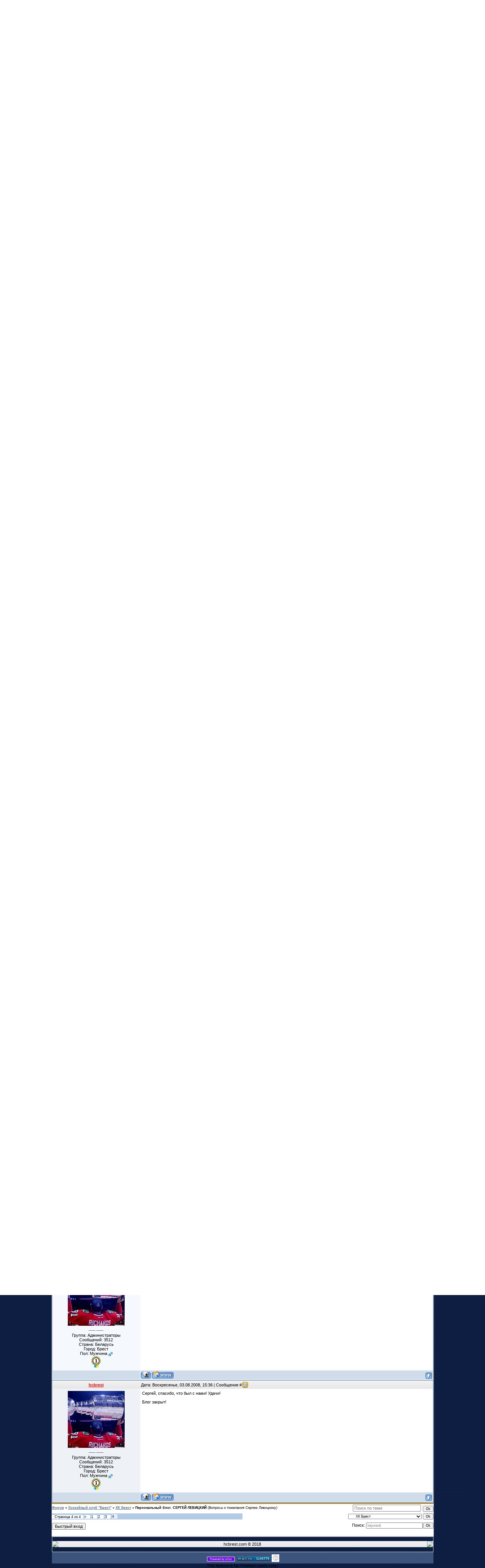

--- FILE ---
content_type: text/html; charset=UTF-8
request_url: http://hcbrest.com/forum/4-11-4
body_size: 9337
content:
<HTML><HEAD>

	<script type="text/javascript">new Image().src = "//counter.yadro.ru/hit;ucoznet?r"+escape(document.referrer)+(screen&&";s"+screen.width+"*"+screen.height+"*"+(screen.colorDepth||screen.pixelDepth))+";u"+escape(document.URL)+";"+Date.now();</script>
	<script type="text/javascript">new Image().src = "//counter.yadro.ru/hit;ucoz_desktop_ad?r"+escape(document.referrer)+(screen&&";s"+screen.width+"*"+screen.height+"*"+(screen.colorDepth||screen.pixelDepth))+";u"+escape(document.URL)+";"+Date.now();</script><TITLE>Персональный блог. СЕРГЕЙ ЛЕВИЦКИЙ - Страница 4 - Форум</TITLE><link type="text/css" rel="StyleSheet" href="/_st/my.css" />
	<link rel="stylesheet" href="/.s/src/base.min.css" />
	<link rel="stylesheet" href="/.s/src/layer1.min.css" />

	<script src="/.s/src/jquery-1.12.4.min.js"></script>
	
	<script src="/.s/src/uwnd.min.js"></script>
	<script src="//s771.ucoz.net/cgi/uutils.fcg?a=uSD&ca=2&ug=999&isp=0&r=0.768051080341426"></script>
	<link rel="stylesheet" href="/.s/src/ulightbox/ulightbox.min.css" />
	<script src="/.s/src/ulightbox/ulightbox.min.js"></script>
	<script>
/* --- UCOZ-JS-DATA --- */
window.uCoz = {"site":{"host":"hcbrest.ucoz.ru","id":"0hcbrest","domain":"hcbrest.com"},"mod":"fr","ssid":"712736367706360466637","module":"forum","sign":{"3125":"Закрыть","5458":"Следующий","7251":"Запрошенный контент не может быть загружен. Пожалуйста, попробуйте позже.","5255":"Помощник","7287":"Перейти на страницу с фотографией.","7252":"Предыдущий","7254":"Изменить размер","7253":"Начать слайд-шоу"},"language":"ru","layerType":1,"uLightboxType":1,"country":"US"};
/* --- UCOZ-JS-CODE --- */

	function Insert(qmid, user, text ) {
		user = user.replace(/\[/g, '\\[').replace(/\]/g, '\\]');
		if ( !!text ) {
			qmid = qmid.replace(/[^0-9]/g, "");
			paste("[quote="+user+";"+qmid+"]"+text+"[/quote]\n", 0);
		} else {
			_uWnd.alert('Выделите текст для цитирования', '', {w:230, h:80, tm:3000});
		}
	}

	function paste(text, flag ) {
		if ( document.selection && flag ) {
			document.addform.message.focus();
			document.addform.document.selection.createRange().text = text;
		} else {
			document.addform.message.value += text;
		}
	}

	function get_selection( ) {
		if ( window.getSelection ) {
			selection = window.getSelection().toString();
		} else if ( document.getSelection ) {
			selection = document.getSelection();
		} else {
			selection = document.selection.createRange().text;
		}
	}

	function pdel(id, n ) {
		if ( confirm('Вы подтверждаете удаление?') ) {
			(window.pDelBut = document.getElementById('dbo' + id))
				&& (pDelBut.width = pDelBut.height = 13) && (pDelBut.src = '/.s/img/ma/m/i2.gif');
			_uPostForm('', {url:'/forum/4-11-' + id + '-8-0-712736367706360466637', 't_pid': n});
		}
	}
function loginPopupForm(params = {}) { new _uWnd('LF', ' ', -250, -100, { closeonesc:1, resize:1 }, { url:'/index/40' + (params.urlParams ? '?'+params.urlParams : '') }) }
/* --- UCOZ-JS-END --- */
</script>

	<style>.UhideBlock{display:none; }</style>
</head>
<body style="PADDING-RIGHT: 0px; PADDING-LEFT: 0px; background:url('http://hcbrest.com/Ostalnoe/fony/2.png'); PADDING-BOTTOM: 0px; MARGIN: 0px; PADDING-TOP: 0px">
<div width="1007" align="center">

<!-- Header -->
<table border="0" cellpadding="0" height="200" cellspacing="0" width="1007">
<td style="background:url('http://hcbrest.com/logo/orig1.jpg') left no-repeat;;">
<table cellpadding="0" cellspacing="0" border="0" width="100%" height="100%">
<tr><td height="6" align="left" style="color:#FFFFFF;padding-right:10px;"> Приветствую <b>Гость</b>   <b>| </b> <b><a href="/index/3"style="color:#FFFFFF; text-decoration:none">Регистрация</a></b> | <b><a href="javascript:;" rel="nofollow" onclick="loginPopupForm(); return false;"style="color:#FFFFFF; text-decoration:none">Вход</a></b></td></tr>
<tr><td height="154">&nbsp;</td></tr>

 </table>
</td>
</tr>
</table>
 

<!-- /Header -->

 <table cellpadding="0" cellspacing="0" border="0" style="width:1007px;background:#FFFFFF;border:1px solid #ACACAC;">
<tr><td valign="top" align="center">
<div style="background:#F5F5F5;font-size:10px;text-align:left;color:#B7B7B7;padding:5px;margin-bottom:5px;" class="grayLink"><a href="http://hcbrest.com/" title="Главная"><!--<s5176>-->Главная<!--</s>--></a>  | <a href="/index/3" title="Регистрация"><!--<s3089>-->Регистрация<!--</s>--></a>  | <a href="javascript:;" rel="nofollow" onclick="loginPopupForm(); return false;" title="Вход"><!--<s3087>-->Вход<!--</s>--></a> |
 
<a href="/forum/0-0-1-34" title="Новые сообщения"><!--<s5209>-->Новые сообщения<!--</s>--></a> |
<a href="/forum/0-0-1-35" title="Пользователи"><!--<s5216>-->Пользователи<!--</s>--></a> |
<a href="/forum/0-0-0-36" title="Правила форума"><!--<s5166>-->Правила форума<!--</s>--></a> |
<a href="/forum/0-0-0-6" title="Поиск"><!--<s3163>-->Поиск<!--</s>--></a> 
 </div>

<div class="forumContent"><table border="0" cellpadding="0" height="30" cellspacing="0" width="1007">
</table>


		

		<table class="ThrTopButtonsTbl" border="0" width="100%" cellspacing="0" cellpadding="0">
			<tr class="ThrTopButtonsRow1">
				<td width="50%" class="ThrTopButtonsCl11">
	<ul class="switches switchesTbl forum-pages">
		<li class="pagesInfo">Страница <span class="curPage">4</span> из <span class="numPages">4</span></li>
		<li class="switch switch-back"><a class="switchBack" href="/forum/4-11-3" title="Предыдущая"><span>&laquo;</span></a></li> <li class="switch"><a class="switchDigit" href="/forum/4-11-1">1</a></li>
	<li class="switch"><a class="switchDigit" href="/forum/4-11-2">2</a></li>
	<li class="switch"><a class="switchDigit" href="/forum/4-11-3">3</a></li>
	<li class="switchActive">4</li> 
	</ul></td>
				<td align="right" class="frmBtns ThrTopButtonsCl12"><div id="frmButns83"><img alt="" style="margin:0;padding:0;border:0;" title="Тема закрыта" src="/.s/img/fr/bt/34/t_closed.gif" /> <a href="javascript:;" rel="nofollow" onclick="_uWnd.alert('Необходима авторизация для данного действия. Войдите или зарегистрируйтесь.','',{w:230,h:80,tm:3000});return false;"><img alt="" style="margin:0;padding:0;border:0;" title="Новая тема" src="/.s/img/fr/bt/34/t_new.gif" /></a> <a href="javascript:;" rel="nofollow" onclick="_uWnd.alert('Необходима авторизация для данного действия. Войдите или зарегистрируйтесь.','',{w:230,h:80,tm:3000});return false;"><img alt="" style="margin:0;padding:0;border:0;" title="Новый опрос" src="/.s/img/fr/bt/34/t_poll.gif" /></a></div></td></tr>
			
		</table>
		
	<table class="ThrForumBarTbl" border="0" width="100%" cellspacing="0" cellpadding="0">
		<tr class="ThrForumBarRow1">
			<td class="forumNamesBar ThrForumBarCl11 breadcrumbs" style="padding-top:3px;padding-bottom:5px;">
				<a class="forumBar breadcrumb-item" href="/forum/">Форум</a>  <span class="breadcrumb-sep">&raquo;</span> <a class="forumBar breadcrumb-item" href="/forum/2">Хоккейный клуб &quot;Брест&quot;</a> <span class="breadcrumb-sep">&raquo;</span> <a class="forumBar breadcrumb-item" href="/forum/4">ХК Брест</a> <span class="breadcrumb-sep">&raquo;</span> <a class="forumBarA" href="/forum/4-11-1">Персональный блог. СЕРГЕЙ ЛЕВИЦКИЙ</a> <span class="thDescr">(Вопросы и пожелания Сергею Левицкому)</span></td><td class="ThrForumBarCl12" >
	
	<script>
	function check_search(form ) {
		if ( form.s.value.length < 3 ) {
			_uWnd.alert('Вы ввели слишком короткий поисковой запрос.', '', { w:230, h:80, tm:3000 })
			return false
		}
		return true
	}
	</script>
	<form id="thread_search_form" onsubmit="return check_search(this)" action="/forum/4-11" method="GET">
		<input class="fastNav" type="submit" value="Ok" id="thread_search_button"><input type="text" name="s" value="" placeholder="Поиск по теме" id="thread_search_field"/>
	</form>
			</td></tr>
	</table>
		
		<div class="gDivLeft">
	<div class="gDivRight">
		<table class="gTable threadpage-posts-table" border="0" width="100%" cellspacing="1" cellpadding="0">
		<tr>
			<td class="gTableTop">
				<div style="float:right" class="gTopCornerRight"></div>
				<span class="forum-title">Персональный блог. СЕРГЕЙ ЛЕВИЦКИЙ</span>
				</td></tr><tr><td class="postSeparator"><div id="nativeroll_video_cont" style="display:none;"></div></td></tr><tr id="post750"><td class="postRest1"><table border="0" width="100%" cellspacing="1" cellpadding="2" class="postTable">
<tr><td width="23%" class="postTdTop" align="center"><a class="postUser4" href="javascript://" onClick="emoticon('[b]hcbrest[/b],');return false;"><span class="forum_nik1">hcbrest</span></a></td><td class="postTdTop">Дата: Воскресенье, 24.02.2008, 18:53 | Сообщение # <a rel="nofollow" name="750" class="postNumberLink" href="javascript:;" onclick="prompt('Прямая ссылка к сообщению', 'http://hcbrest.com/forum/4-11-750-16-1203868387'); return false;">46</a></td></tr>
<tr><td class="postTdInfo" valign="top">


<a href="javascript:;" rel="nofollow" onclick="window.open('/index/8-1', 'up1', 'scrollbars=1,top=0,left=0,resizable=1,width=700,height=375'); return false;"><img 0="" src="/avatar/28/185587.jpg" title="hcbrest" border=""></a>


<div class="statusBlock"><span class="statusOffline"><img src=http://hcbrest.ucoz.ru/off.gif alt=<</span></div>
 
<div class="postUserGroup">Группа: Администраторы </div> 

<div class="numposts">Сообщений: <span="unp">3512</span></div>


 
<div>Страна: Беларусь </div>
<div class="postUserGroup">Город: Брест</div>
<div>Пол: Мужчина <img src="http://hcbrest.com/Pol/1.gif" border="0" align="absmiddle"></div>

</span>
</span>
</span>
</span><img src="http://hcbrest.com/nagrady/Official/Znaki_otlichiya/1.png" title="1-ое место в конкурсе прогнозов (сезон 2011/2012)" alt="1-ое в конкурсе прогнозов (сезон 2011/2012)" align="absmiddle" border="0"> 
</span>
</span>
</span>
</span>

</span>
</span>
</span>

</span>
</span>
</span>
</span>
</span>

</span>
</span>
</span>
</span>
</span>
</span>
</span>
</span>

</td><td class="posttdMessage" valign="top"><span class="ucoz-forum-post" id="ucoz-forum-post-750" edit-url="">Поздравляю с заброшенной шайбой!</span>


</td></tr>
<tr><td class="postBottom" align="center">&nbsp;</td><td class="postBottom">
<table border="0" width="100%" cellspacing="0" cellpadding="0">
<tr><td><a href="javascript:;" rel="nofollow" onclick="window.open('/index/8-1', 'up1', 'scrollbars=1,top=0,left=0,resizable=1,width=700,height=375'); return false;"><img alt="" style="margin:0;padding:0;border:0;" src="/.s/img/fr/bt/34/p_profile.gif" title="Профиль пользователя" /></a>   <img alt="" style="cursor:pointer;margin:0;padding:0;border:0;" src="/.s/img/fr/bt/34/p_www.gif" title="Домашняя страница" onclick="window.open('http://www.hcbrest.com')" /> </td><td align="right" style="padding-right:15px;"></td><td width="2%" nowrap align="right"><a class="goOnTop" href="javascript:scroll(0,0);"><img alt="" style="margin:0;padding:0;border:0;" src="/.s/img/fr/bt/34/p_up.gif" title="Вверх" /></a></td></tr>
</table></td></tr></table></td></tr><tr id="post757"><td class="postRest2"><table border="0" width="100%" cellspacing="1" cellpadding="2" class="postTable">
<tr><td width="23%" class="postTdTop" align="center"><a class="postUser2" href="javascript://" onClick="emoticon('[b]Ud@v[/b],');return false;"><span class="forum_nik3">Ud@v</span></a></td><td class="postTdTop">Дата: Воскресенье, 24.02.2008, 22:08 | Сообщение # <a rel="nofollow" name="757" class="postNumberLink" href="javascript:;" onclick="prompt('Прямая ссылка к сообщению', 'http://hcbrest.com/forum/4-11-757-16-1203880125'); return false;">47</a></td></tr>
<tr><td class="postTdInfo" valign="top">


<a href="javascript:;" rel="nofollow" onclick="window.open('/index/8-3', 'up3', 'scrollbars=1,top=0,left=0,resizable=1,width=700,height=375'); return false;"><img 0="" src="/avatar/62/940655.jpg" title="Ud@v" border=""></a>


<div class="statusBlock"><span class="statusOffline"><img src=http://hcbrest.ucoz.ru/off.gif alt=<</span></div>
 
<div class="postUserGroup">Группа: Проверенные </div> 

<div class="numposts">Сообщений: <span="unp">1469</span></div>


 
<div>Страна: Беларусь </div>
<div class="postUserGroup">Город: Брест</div>
<div>Пол: Мужчина <img src="http://hcbrest.com/Pol/1.gif" border="0" align="absmiddle"></div>

</span>
</span>
</span>
</span>
</span>
</span>
</span>
</span>

</span>
</span>
</span>

</span>
</span>
</span>
</span>
</span>

</span>
</span>
</span>
</span>
</span>
</span>
</span>
</span>

</td><td class="posttdMessage" valign="top"><span class="ucoz-forum-post" id="ucoz-forum-post-757" edit-url="">Сегодня был на игре в Минске! Счёт не утишительный, но ты Сергей просто молодец, так держать. А мы поддерживали вас как могли!!!</span>

<br><hr size="1" width="150" align="left" class="signatureHr"><span class="signatureView">ХК &quot;Брест&quot; - всегда будет первым!</span>
</td></tr>
<tr><td class="postBottom" align="center">&nbsp;</td><td class="postBottom">
<table border="0" width="100%" cellspacing="0" cellpadding="0">
<tr><td><a href="javascript:;" rel="nofollow" onclick="window.open('/index/8-3', 'up3', 'scrollbars=1,top=0,left=0,resizable=1,width=700,height=375'); return false;"><img alt="" style="margin:0;padding:0;border:0;" src="/.s/img/fr/bt/34/p_profile.gif" title="Профиль пользователя" /></a>    </td><td align="right" style="padding-right:15px;"></td><td width="2%" nowrap align="right"><a class="goOnTop" href="javascript:scroll(0,0);"><img alt="" style="margin:0;padding:0;border:0;" src="/.s/img/fr/bt/34/p_up.gif" title="Вверх" /></a></td></tr>
</table></td></tr></table></td></tr><tr id="post771"><td class="postRest1"><table border="0" width="100%" cellspacing="1" cellpadding="2" class="postTable">
<tr><td width="23%" class="postTdTop" align="center"><a class="postUser2" href="javascript://" onClick="emoticon('[b]kasSANDRA[/b],');return false;"><span class="forum_nik12">kasSANDRA</span></a></td><td class="postTdTop">Дата: Понедельник, 25.02.2008, 00:22 | Сообщение # <a rel="nofollow" name="771" class="postNumberLink" href="javascript:;" onclick="prompt('Прямая ссылка к сообщению', 'http://hcbrest.com/forum/4-11-771-16-1203888162'); return false;">48</a></td></tr>
<tr><td class="postTdInfo" valign="top">


<a href="javascript:;" rel="nofollow" onclick="window.open('/index/8-12', 'up12', 'scrollbars=1,top=0,left=0,resizable=1,width=700,height=375'); return false;"><img 0="" src="/avatar/96/184348.jpg" title="kasSANDRA" border=""></a>


<div class="statusBlock"><span class="statusOffline"><img src=http://hcbrest.ucoz.ru/off.gif alt=<</span></div>
 
<div class="postUserGroup">Группа: Проверенные </div> 

<div class="numposts">Сообщений: <span="unp">455</span></div>


 
<div>Страна: Российская Федерация </div>
<div class="postUserGroup">Город: Санкт-Петербург</div>
<div>Пол: Женщина <img src="http://hcbrest.com/Pol/2.gif" border="0" align="absmiddle"></div>

</span>
</span>
</span>
</span>
</span>
</span>
</span>
</span>

</span><img src="http://hcbrest.com/nagrady/Official/Znaki_otlichiya/2.png" title="2-ое место в конкурсе прогнозов (сезон 2008/2009)" alt="2-ое место в конкурсе прогнозов (сезон 2008/2009)" align="absmiddle" border="0"> 
</span>
</span>

</span>
</span>
</span>
</span>
</span>

</span>
</span>
</span>
</span>
</span>
</span>
</span>
</span>

</td><td class="posttdMessage" valign="top"><span class="ucoz-forum-post" id="ucoz-forum-post-771" edit-url="">Сергей, поздравляю с шайбой! Как смогли забить такому непростому сопернику?</span>

<br><hr size="1" width="150" align="left" class="signatureHr"><span class="signatureView">Даже если тебя съели, у тебя есть два выхода.</span>
</td></tr>
<tr><td class="postBottom" align="center">&nbsp;</td><td class="postBottom">
<table border="0" width="100%" cellspacing="0" cellpadding="0">
<tr><td><a href="javascript:;" rel="nofollow" onclick="window.open('/index/8-12', 'up12', 'scrollbars=1,top=0,left=0,resizable=1,width=700,height=375'); return false;"><img alt="" style="margin:0;padding:0;border:0;" src="/.s/img/fr/bt/34/p_profile.gif" title="Профиль пользователя" /></a>    <img alt="" style="cursor:pointer;margin:0;padding:0;border:0;" src="/.s/img/fr/bt/34/p_icq.gif" title="ICQ: 455841043" onclick="prompt('ICQ number','455841043');" /></td><td align="right" style="padding-right:15px;"></td><td width="2%" nowrap align="right"><a class="goOnTop" href="javascript:scroll(0,0);"><img alt="" style="margin:0;padding:0;border:0;" src="/.s/img/fr/bt/34/p_up.gif" title="Вверх" /></a></td></tr>
</table></td></tr></table></td></tr><tr id="post858"><td class="postRest2"><table border="0" width="100%" cellspacing="1" cellpadding="2" class="postTable">
<tr><td width="23%" class="postTdTop" align="center"><a class="postUser5" href="javascript://" onClick="emoticon('[b]hockey_forever[/b],');return false;"><span class="forum_nik37">hockey_forever</span></a></td><td class="postTdTop">Дата: Пятница, 29.02.2008, 00:44 | Сообщение # <a rel="nofollow" name="858" class="postNumberLink" href="javascript:;" onclick="prompt('Прямая ссылка к сообщению', 'http://hcbrest.com/forum/4-11-858-16-1204235087'); return false;">49</a></td></tr>
<tr><td class="postTdInfo" valign="top">


<a href="javascript:;" rel="nofollow" onclick="window.open('/index/8-37', 'up37', 'scrollbars=1,top=0,left=0,resizable=1,width=700,height=375'); return false;"><img 0="" src="/avatar/00/00/037837.jpg" title="hockey_forever" border=""></a>


<div class="statusBlock"><span class="statusOffline"><img src=http://hcbrest.ucoz.ru/off.gif alt=<</span></div>
 
<div class="postUserGroup">Группа: Хоккеисты </div> 

<div class="numposts">Сообщений: <span="unp">29</span></div>


 
<div>Страна: Беларусь </div>
<div class="postUserGroup">Город: Брест</div>
<div>Пол: Мужчина <img src="http://hcbrest.com/Pol/1.gif" border="0" align="absmiddle"></div>

</span>
</span>
</span>
</span>
</span>
</span>
</span>
</span>

</span>
</span>
</span>

</span>
</span>
</span>
</span>
</span>

</span>
</span>
</span>
</span>
</span>
</span>
</span>
</span>

</td><td class="posttdMessage" valign="top"><span class="ucoz-forum-post" id="ucoz-forum-post-858" edit-url="">Сергей!Вы довольно опытный игрок и мне было бы интересно узнать!Что бы вы можете посоветовать подрастающим хоккеистам?</span>

<br><hr size="1" width="150" align="left" class="signatureHr"><span class="signatureView">любить хоккей надо сердцем!</span>
</td></tr>
<tr><td class="postBottom" align="center">&nbsp;</td><td class="postBottom">
<table border="0" width="100%" cellspacing="0" cellpadding="0">
<tr><td><a href="javascript:;" rel="nofollow" onclick="window.open('/index/8-37', 'up37', 'scrollbars=1,top=0,left=0,resizable=1,width=700,height=375'); return false;"><img alt="" style="margin:0;padding:0;border:0;" src="/.s/img/fr/bt/34/p_profile.gif" title="Профиль пользователя" /></a>    </td><td align="right" style="padding-right:15px;"></td><td width="2%" nowrap align="right"><a class="goOnTop" href="javascript:scroll(0,0);"><img alt="" style="margin:0;padding:0;border:0;" src="/.s/img/fr/bt/34/p_up.gif" title="Вверх" /></a></td></tr>
</table></td></tr></table></td></tr><tr id="post955"><td class="postRest1"><table border="0" width="100%" cellspacing="1" cellpadding="2" class="postTable">
<tr><td width="23%" class="postTdTop" align="center"><a class="postUser5" href="javascript://" onClick="emoticon('[b]ЛЕВА[/b],');return false;"><span class="forum_nik23">ЛЕВА</span></a></td><td class="postTdTop">Дата: Вторник, 04.03.2008, 16:40 | Сообщение # <a rel="nofollow" name="955" class="postNumberLink" href="javascript:;" onclick="prompt('Прямая ссылка к сообщению', 'http://hcbrest.com/forum/4-11-955-16-1204638018'); return false;">50</a></td></tr>
<tr><td class="postTdInfo" valign="top">


<a href="javascript:;" rel="nofollow" onclick="window.open('/index/8-23', 'up23', 'scrollbars=1,top=0,left=0,resizable=1,width=700,height=375'); return false;"><img 0="" src="/avatar/00/00/023437.jpg" title="ЛЕВА" border=""></a>


<div class="statusBlock"><span class="statusOffline"><img src=http://hcbrest.ucoz.ru/off.gif alt=<</span></div>
 
<div class="postUserGroup">Группа: Хоккеисты </div> 

<div class="numposts">Сообщений: <span="unp">18</span></div>


 
<div>Страна: Беларусь </div>
<div class="postUserGroup">Город: Брест</div>
<div>Пол: Мужчина <img src="http://hcbrest.com/Pol/1.gif" border="0" align="absmiddle"></div>

</span>
</span>
</span>
</span>
</span>
</span>
</span>
</span>

</span>
</span>
</span>

</span>
</span>
</span>
</span>
</span>

</span>
</span>
</span>
</span>
</span>
</span>
</span>
</span>

</td><td class="posttdMessage" valign="top"><span class="ucoz-forum-post" id="ucoz-forum-post-955" edit-url=""><b>hcbrest</b>, спасибо</span>


</td></tr>
<tr><td class="postBottom" align="center">&nbsp;</td><td class="postBottom">
<table border="0" width="100%" cellspacing="0" cellpadding="0">
<tr><td><a href="javascript:;" rel="nofollow" onclick="window.open('/index/8-23', 'up23', 'scrollbars=1,top=0,left=0,resizable=1,width=700,height=375'); return false;"><img alt="" style="margin:0;padding:0;border:0;" src="/.s/img/fr/bt/34/p_profile.gif" title="Профиль пользователя" /></a>    </td><td align="right" style="padding-right:15px;"></td><td width="2%" nowrap align="right"><a class="goOnTop" href="javascript:scroll(0,0);"><img alt="" style="margin:0;padding:0;border:0;" src="/.s/img/fr/bt/34/p_up.gif" title="Вверх" /></a></td></tr>
</table></td></tr></table></td></tr><tr id="post956"><td class="postRest2"><table border="0" width="100%" cellspacing="1" cellpadding="2" class="postTable">
<tr><td width="23%" class="postTdTop" align="center"><a class="postUser5" href="javascript://" onClick="emoticon('[b]ЛЕВА[/b],');return false;"><span class="forum_nik23">ЛЕВА</span></a></td><td class="postTdTop">Дата: Вторник, 04.03.2008, 16:41 | Сообщение # <a rel="nofollow" name="956" class="postNumberLink" href="javascript:;" onclick="prompt('Прямая ссылка к сообщению', 'http://hcbrest.com/forum/4-11-956-16-1204638088'); return false;">51</a></td></tr>
<tr><td class="postTdInfo" valign="top">


<a href="javascript:;" rel="nofollow" onclick="window.open('/index/8-23', 'up23', 'scrollbars=1,top=0,left=0,resizable=1,width=700,height=375'); return false;"><img 0="" src="/avatar/00/00/023437.jpg" title="ЛЕВА" border=""></a>


<div class="statusBlock"><span class="statusOffline"><img src=http://hcbrest.ucoz.ru/off.gif alt=<</span></div>
 
<div class="postUserGroup">Группа: Хоккеисты </div> 

<div class="numposts">Сообщений: <span="unp">18</span></div>


 
<div>Страна: Беларусь </div>
<div class="postUserGroup">Город: Брест</div>
<div>Пол: Мужчина <img src="http://hcbrest.com/Pol/1.gif" border="0" align="absmiddle"></div>

</span>
</span>
</span>
</span>
</span>
</span>
</span>
</span>

</span>
</span>
</span>

</span>
</span>
</span>
</span>
</span>

</span>
</span>
</span>
</span>
</span>
</span>
</span>
</span>

</td><td class="posttdMessage" valign="top"><span class="ucoz-forum-post" id="ucoz-forum-post-956" edit-url=""><b>Ud@v</b>, да бывает и такое.</span>


</td></tr>
<tr><td class="postBottom" align="center">&nbsp;</td><td class="postBottom">
<table border="0" width="100%" cellspacing="0" cellpadding="0">
<tr><td><a href="javascript:;" rel="nofollow" onclick="window.open('/index/8-23', 'up23', 'scrollbars=1,top=0,left=0,resizable=1,width=700,height=375'); return false;"><img alt="" style="margin:0;padding:0;border:0;" src="/.s/img/fr/bt/34/p_profile.gif" title="Профиль пользователя" /></a>    </td><td align="right" style="padding-right:15px;"></td><td width="2%" nowrap align="right"><a class="goOnTop" href="javascript:scroll(0,0);"><img alt="" style="margin:0;padding:0;border:0;" src="/.s/img/fr/bt/34/p_up.gif" title="Вверх" /></a></td></tr>
</table></td></tr></table></td></tr><tr id="post957"><td class="postRest1"><table border="0" width="100%" cellspacing="1" cellpadding="2" class="postTable">
<tr><td width="23%" class="postTdTop" align="center"><a class="postUser5" href="javascript://" onClick="emoticon('[b]ЛЕВА[/b],');return false;"><span class="forum_nik23">ЛЕВА</span></a></td><td class="postTdTop">Дата: Вторник, 04.03.2008, 16:42 | Сообщение # <a rel="nofollow" name="957" class="postNumberLink" href="javascript:;" onclick="prompt('Прямая ссылка к сообщению', 'http://hcbrest.com/forum/4-11-957-16-1204638128'); return false;">52</a></td></tr>
<tr><td class="postTdInfo" valign="top">


<a href="javascript:;" rel="nofollow" onclick="window.open('/index/8-23', 'up23', 'scrollbars=1,top=0,left=0,resizable=1,width=700,height=375'); return false;"><img 0="" src="/avatar/00/00/023437.jpg" title="ЛЕВА" border=""></a>


<div class="statusBlock"><span class="statusOffline"><img src=http://hcbrest.ucoz.ru/off.gif alt=<</span></div>
 
<div class="postUserGroup">Группа: Хоккеисты </div> 

<div class="numposts">Сообщений: <span="unp">18</span></div>


 
<div>Страна: Беларусь </div>
<div class="postUserGroup">Город: Брест</div>
<div>Пол: Мужчина <img src="http://hcbrest.com/Pol/1.gif" border="0" align="absmiddle"></div>

</span>
</span>
</span>
</span>
</span>
</span>
</span>
</span>

</span>
</span>
</span>

</span>
</span>
</span>
</span>
</span>

</span>
</span>
</span>
</span>
</span>
</span>
</span>
</span>

</td><td class="posttdMessage" valign="top"><span class="ucoz-forum-post" id="ucoz-forum-post-957" edit-url=""><b>kasSANDRA</b>, если захотеть то все возможно.</span>


</td></tr>
<tr><td class="postBottom" align="center">&nbsp;</td><td class="postBottom">
<table border="0" width="100%" cellspacing="0" cellpadding="0">
<tr><td><a href="javascript:;" rel="nofollow" onclick="window.open('/index/8-23', 'up23', 'scrollbars=1,top=0,left=0,resizable=1,width=700,height=375'); return false;"><img alt="" style="margin:0;padding:0;border:0;" src="/.s/img/fr/bt/34/p_profile.gif" title="Профиль пользователя" /></a>    </td><td align="right" style="padding-right:15px;"></td><td width="2%" nowrap align="right"><a class="goOnTop" href="javascript:scroll(0,0);"><img alt="" style="margin:0;padding:0;border:0;" src="/.s/img/fr/bt/34/p_up.gif" title="Вверх" /></a></td></tr>
</table></td></tr></table></td></tr><tr id="post958"><td class="postRest2"><table border="0" width="100%" cellspacing="1" cellpadding="2" class="postTable">
<tr><td width="23%" class="postTdTop" align="center"><a class="postUser5" href="javascript://" onClick="emoticon('[b]ЛЕВА[/b],');return false;"><span class="forum_nik23">ЛЕВА</span></a></td><td class="postTdTop">Дата: Вторник, 04.03.2008, 16:44 | Сообщение # <a rel="nofollow" name="958" class="postNumberLink" href="javascript:;" onclick="prompt('Прямая ссылка к сообщению', 'http://hcbrest.com/forum/4-11-958-16-1204638265'); return false;">53</a></td></tr>
<tr><td class="postTdInfo" valign="top">


<a href="javascript:;" rel="nofollow" onclick="window.open('/index/8-23', 'up23', 'scrollbars=1,top=0,left=0,resizable=1,width=700,height=375'); return false;"><img 0="" src="/avatar/00/00/023437.jpg" title="ЛЕВА" border=""></a>


<div class="statusBlock"><span class="statusOffline"><img src=http://hcbrest.ucoz.ru/off.gif alt=<</span></div>
 
<div class="postUserGroup">Группа: Хоккеисты </div> 

<div class="numposts">Сообщений: <span="unp">18</span></div>


 
<div>Страна: Беларусь </div>
<div class="postUserGroup">Город: Брест</div>
<div>Пол: Мужчина <img src="http://hcbrest.com/Pol/1.gif" border="0" align="absmiddle"></div>

</span>
</span>
</span>
</span>
</span>
</span>
</span>
</span>

</span>
</span>
</span>

</span>
</span>
</span>
</span>
</span>

</span>
</span>
</span>
</span>
</span>
</span>
</span>
</span>

</td><td class="posttdMessage" valign="top"><span class="ucoz-forum-post" id="ucoz-forum-post-958" edit-url=""><b>hockey_forever</b>, главное любить то, чем ты занимаешься!!!!!!! И не сдаваться если , что то не получается!</span>


</td></tr>
<tr><td class="postBottom" align="center">&nbsp;</td><td class="postBottom">
<table border="0" width="100%" cellspacing="0" cellpadding="0">
<tr><td><a href="javascript:;" rel="nofollow" onclick="window.open('/index/8-23', 'up23', 'scrollbars=1,top=0,left=0,resizable=1,width=700,height=375'); return false;"><img alt="" style="margin:0;padding:0;border:0;" src="/.s/img/fr/bt/34/p_profile.gif" title="Профиль пользователя" /></a>    </td><td align="right" style="padding-right:15px;"></td><td width="2%" nowrap align="right"><a class="goOnTop" href="javascript:scroll(0,0);"><img alt="" style="margin:0;padding:0;border:0;" src="/.s/img/fr/bt/34/p_up.gif" title="Вверх" /></a></td></tr>
</table></td></tr></table></td></tr><tr id="post1192"><td class="postRest1"><table border="0" width="100%" cellspacing="1" cellpadding="2" class="postTable">
<tr><td width="23%" class="postTdTop" align="center"><a class="postUser2" href="javascript://" onClick="emoticon('[b]clooper[/b],');return false;"><span class="forum_nik56">clooper</span></a></td><td class="postTdTop">Дата: Пятница, 21.03.2008, 11:20 | Сообщение # <a rel="nofollow" name="1192" class="postNumberLink" href="javascript:;" onclick="prompt('Прямая ссылка к сообщению', 'http://hcbrest.com/forum/4-11-1192-16-1206087649'); return false;">54</a></td></tr>
<tr><td class="postTdInfo" valign="top">


<a href="javascript:;" rel="nofollow" onclick="window.open('/index/8-56', 'up56', 'scrollbars=1,top=0,left=0,resizable=1,width=700,height=375'); return false;"><img 0="" src="/avatar/16/120126.jpg" title="clooper" border=""></a>


<div class="statusBlock"><span class="statusOffline"><img src=http://hcbrest.ucoz.ru/off.gif alt=<</span></div>
 
<div class="postUserGroup">Группа: Проверенные </div> 

<div class="numposts">Сообщений: <span="unp">741</span></div>


 
<div>Страна: Беларусь </div>
<div class="postUserGroup">Город: брест</div>
<div>Пол: Мужчина <img src="http://hcbrest.com/Pol/1.gif" border="0" align="absmiddle"></div>

</span>
</span>
</span>
</span>
</span>
</span>
</span>
</span>

</span>
</span>
</span>

</span>
</span>
</span>
</span>
</span>

</span><img src="http://hcbrest.com/nagrady/Official/Znaki_otlichiya/3.png" title="3-е место в конкурсе прогнозов (сезон 2009/2010)" alt="3-е место в конкурсе прогнозов (сезон 2009/2010)" align="absmiddle" border="0"> 
</span>
</span>
</span>
</span>
</span>
</span>
</span>

</td><td class="posttdMessage" valign="top"><span class="ucoz-forum-post" id="ucoz-forum-post-1192" edit-url="">СЕРГЕЙ СКАЖИ БУДУТЛИ СЕРЪЁЗНЫЕ ПРЕОБРЕТЕНИЯ У НАШЕЙ КОМАНДЫ КОТОРЫЕ ПОМОГУТ НАШЕМУ КЛУБУ ПОПАСТЬ В ПО <br /> ЕСЛИ ДА ТО КТО ЭТО БУДЕТ ЗАРАНИЕ СПАСИБО. <span style="color:red">С УВАЖЕНИЕМ</span></span>

<br><hr size="1" width="150" align="left" class="signatureHr"><span class="signatureView">у  нас  всё  получится</span>
</td></tr>
<tr><td class="postBottom" align="center">&nbsp;</td><td class="postBottom">
<table border="0" width="100%" cellspacing="0" cellpadding="0">
<tr><td><a href="javascript:;" rel="nofollow" onclick="window.open('/index/8-56', 'up56', 'scrollbars=1,top=0,left=0,resizable=1,width=700,height=375'); return false;"><img alt="" style="margin:0;padding:0;border:0;" src="/.s/img/fr/bt/34/p_profile.gif" title="Профиль пользователя" /></a>    </td><td align="right" style="padding-right:15px;"></td><td width="2%" nowrap align="right"><a class="goOnTop" href="javascript:scroll(0,0);"><img alt="" style="margin:0;padding:0;border:0;" src="/.s/img/fr/bt/34/p_up.gif" title="Вверх" /></a></td></tr>
</table></td></tr></table></td></tr><tr id="post1236"><td class="postRest2"><table border="0" width="100%" cellspacing="1" cellpadding="2" class="postTable">
<tr><td width="23%" class="postTdTop" align="center"><a class="postUser5" href="javascript://" onClick="emoticon('[b]ЛЕВА[/b],');return false;"><span class="forum_nik23">ЛЕВА</span></a></td><td class="postTdTop">Дата: Понедельник, 24.03.2008, 09:34 | Сообщение # <a rel="nofollow" name="1236" class="postNumberLink" href="javascript:;" onclick="prompt('Прямая ссылка к сообщению', 'http://hcbrest.com/forum/4-11-1236-16-1206340447'); return false;">55</a></td></tr>
<tr><td class="postTdInfo" valign="top">


<a href="javascript:;" rel="nofollow" onclick="window.open('/index/8-23', 'up23', 'scrollbars=1,top=0,left=0,resizable=1,width=700,height=375'); return false;"><img 0="" src="/avatar/00/00/023437.jpg" title="ЛЕВА" border=""></a>


<div class="statusBlock"><span class="statusOffline"><img src=http://hcbrest.ucoz.ru/off.gif alt=<</span></div>
 
<div class="postUserGroup">Группа: Хоккеисты </div> 

<div class="numposts">Сообщений: <span="unp">18</span></div>


 
<div>Страна: Беларусь </div>
<div class="postUserGroup">Город: Брест</div>
<div>Пол: Мужчина <img src="http://hcbrest.com/Pol/1.gif" border="0" align="absmiddle"></div>

</span>
</span>
</span>
</span>
</span>
</span>
</span>
</span>

</span>
</span>
</span>

</span>
</span>
</span>
</span>
</span>

</span>
</span>
</span>
</span>
</span>
</span>
</span>
</span>

</td><td class="posttdMessage" valign="top"><span class="ucoz-forum-post" id="ucoz-forum-post-1236" edit-url="">Если честно, то пока ничего нового происходить не будет! По крайней мере до начала сезона!</span>


<br><br><div class="edited">Сообщение отредактировал <span class="editedBy">ЛЕВА</span> - <span class="editedTime">Понедельник, 24.03.2008, 09:36</span></div></td></tr>
<tr><td class="postBottom" align="center">&nbsp;</td><td class="postBottom">
<table border="0" width="100%" cellspacing="0" cellpadding="0">
<tr><td><a href="javascript:;" rel="nofollow" onclick="window.open('/index/8-23', 'up23', 'scrollbars=1,top=0,left=0,resizable=1,width=700,height=375'); return false;"><img alt="" style="margin:0;padding:0;border:0;" src="/.s/img/fr/bt/34/p_profile.gif" title="Профиль пользователя" /></a>    </td><td align="right" style="padding-right:15px;"></td><td width="2%" nowrap align="right"><a class="goOnTop" href="javascript:scroll(0,0);"><img alt="" style="margin:0;padding:0;border:0;" src="/.s/img/fr/bt/34/p_up.gif" title="Вверх" /></a></td></tr>
</table></td></tr></table></td></tr><tr id="post1505"><td class="postRest1"><table border="0" width="100%" cellspacing="1" cellpadding="2" class="postTable">
<tr><td width="23%" class="postTdTop" align="center"><a class="postUser2" href="javascript://" onClick="emoticon('[b]clooper[/b],');return false;"><span class="forum_nik56">clooper</span></a></td><td class="postTdTop">Дата: Вторник, 15.04.2008, 09:07 | Сообщение # <a rel="nofollow" name="1505" class="postNumberLink" href="javascript:;" onclick="prompt('Прямая ссылка к сообщению', 'http://hcbrest.com/forum/4-11-1505-16-1208236043'); return false;">56</a></td></tr>
<tr><td class="postTdInfo" valign="top">


<a href="javascript:;" rel="nofollow" onclick="window.open('/index/8-56', 'up56', 'scrollbars=1,top=0,left=0,resizable=1,width=700,height=375'); return false;"><img 0="" src="/avatar/16/120126.jpg" title="clooper" border=""></a>


<div class="statusBlock"><span class="statusOffline"><img src=http://hcbrest.ucoz.ru/off.gif alt=<</span></div>
 
<div class="postUserGroup">Группа: Проверенные </div> 

<div class="numposts">Сообщений: <span="unp">741</span></div>


 
<div>Страна: Беларусь </div>
<div class="postUserGroup">Город: брест</div>
<div>Пол: Мужчина <img src="http://hcbrest.com/Pol/1.gif" border="0" align="absmiddle"></div>

</span>
</span>
</span>
</span>
</span>
</span>
</span>
</span>

</span>
</span>
</span>

</span>
</span>
</span>
</span>
</span>

</span><img src="http://hcbrest.com/nagrady/Official/Znaki_otlichiya/3.png" title="3-е место в конкурсе прогнозов (сезон 2009/2010)" alt="3-е место в конкурсе прогнозов (сезон 2009/2010)" align="absmiddle" border="0"> 
</span>
</span>
</span>
</span>
</span>
</span>
</span>

</td><td class="posttdMessage" valign="top"><span class="ucoz-forum-post" id="ucoz-forum-post-1505" edit-url=""><img src="http://src.ucoz.net/sm/2/respect.gif" border="0" align="absmiddle" alt="respect"> <span style="color:red">СЕРГЕЙ А ТЫ ХОТЬ НЕ СОБИРАЕШЬСЯ УХОДИТЬ.ОСТАНИСЯ ХОТЬ ТЫ</span> <img src="http://src.ucoz.net/sm/2/wow.gif" border="0" align="absmiddle" alt="wow"></span>

<br><hr size="1" width="150" align="left" class="signatureHr"><span class="signatureView">у  нас  всё  получится</span>
</td></tr>
<tr><td class="postBottom" align="center">&nbsp;</td><td class="postBottom">
<table border="0" width="100%" cellspacing="0" cellpadding="0">
<tr><td><a href="javascript:;" rel="nofollow" onclick="window.open('/index/8-56', 'up56', 'scrollbars=1,top=0,left=0,resizable=1,width=700,height=375'); return false;"><img alt="" style="margin:0;padding:0;border:0;" src="/.s/img/fr/bt/34/p_profile.gif" title="Профиль пользователя" /></a>    </td><td align="right" style="padding-right:15px;"></td><td width="2%" nowrap align="right"><a class="goOnTop" href="javascript:scroll(0,0);"><img alt="" style="margin:0;padding:0;border:0;" src="/.s/img/fr/bt/34/p_up.gif" title="Вверх" /></a></td></tr>
</table></td></tr></table></td></tr><tr id="post2274"><td class="postRest2"><table border="0" width="100%" cellspacing="1" cellpadding="2" class="postTable">
<tr><td width="23%" class="postTdTop" align="center"><a class="postUser4" href="javascript://" onClick="emoticon('[b]hcbrest[/b],');return false;"><span class="forum_nik1">hcbrest</span></a></td><td class="postTdTop">Дата: Суббота, 05.07.2008, 21:11 | Сообщение # <a rel="nofollow" name="2274" class="postNumberLink" href="javascript:;" onclick="prompt('Прямая ссылка к сообщению', 'http://hcbrest.com/forum/4-11-2274-16-1215277866'); return false;">57</a></td></tr>
<tr><td class="postTdInfo" valign="top">


<a href="javascript:;" rel="nofollow" onclick="window.open('/index/8-1', 'up1', 'scrollbars=1,top=0,left=0,resizable=1,width=700,height=375'); return false;"><img 0="" src="/avatar/28/185587.jpg" title="hcbrest" border=""></a>


<div class="statusBlock"><span class="statusOffline"><img src=http://hcbrest.ucoz.ru/off.gif alt=<</span></div>
 
<div class="postUserGroup">Группа: Администраторы </div> 

<div class="numposts">Сообщений: <span="unp">3512</span></div>


 
<div>Страна: Беларусь </div>
<div class="postUserGroup">Город: Брест</div>
<div>Пол: Мужчина <img src="http://hcbrest.com/Pol/1.gif" border="0" align="absmiddle"></div>

</span>
</span>
</span>
</span><img src="http://hcbrest.com/nagrady/Official/Znaki_otlichiya/1.png" title="1-ое место в конкурсе прогнозов (сезон 2011/2012)" alt="1-ое в конкурсе прогнозов (сезон 2011/2012)" align="absmiddle" border="0"> 
</span>
</span>
</span>
</span>

</span>
</span>
</span>

</span>
</span>
</span>
</span>
</span>

</span>
</span>
</span>
</span>
</span>
</span>
</span>
</span>

</td><td class="posttdMessage" valign="top"><span class="ucoz-forum-post" id="ucoz-forum-post-2274" edit-url="">Сергей, с ДР! Успехов, здоровья, удачи!</span>


</td></tr>
<tr><td class="postBottom" align="center">&nbsp;</td><td class="postBottom">
<table border="0" width="100%" cellspacing="0" cellpadding="0">
<tr><td><a href="javascript:;" rel="nofollow" onclick="window.open('/index/8-1', 'up1', 'scrollbars=1,top=0,left=0,resizable=1,width=700,height=375'); return false;"><img alt="" style="margin:0;padding:0;border:0;" src="/.s/img/fr/bt/34/p_profile.gif" title="Профиль пользователя" /></a>   <img alt="" style="cursor:pointer;margin:0;padding:0;border:0;" src="/.s/img/fr/bt/34/p_www.gif" title="Домашняя страница" onclick="window.open('http://www.hcbrest.com')" /> </td><td align="right" style="padding-right:15px;"></td><td width="2%" nowrap align="right"><a class="goOnTop" href="javascript:scroll(0,0);"><img alt="" style="margin:0;padding:0;border:0;" src="/.s/img/fr/bt/34/p_up.gif" title="Вверх" /></a></td></tr>
</table></td></tr></table></td></tr><tr id="post2356"><td class="postRest1"><table border="0" width="100%" cellspacing="1" cellpadding="2" class="postTable">
<tr><td width="23%" class="postTdTop" align="center"><a class="postUser4" href="javascript://" onClick="emoticon('[b]hcbrest[/b],');return false;"><span class="forum_nik1">hcbrest</span></a></td><td class="postTdTop">Дата: Воскресенье, 03.08.2008, 15:36 | Сообщение # <a rel="nofollow" name="2356" class="postNumberLink" href="javascript:;" onclick="prompt('Прямая ссылка к сообщению', 'http://hcbrest.com/forum/4-11-2356-16-1217763393'); return false;">58</a></td></tr>
<tr><td class="postTdInfo" valign="top">


<a href="javascript:;" rel="nofollow" onclick="window.open('/index/8-1', 'up1', 'scrollbars=1,top=0,left=0,resizable=1,width=700,height=375'); return false;"><img 0="" src="/avatar/28/185587.jpg" title="hcbrest" border=""></a>


<div class="statusBlock"><span class="statusOffline"><img src=http://hcbrest.ucoz.ru/off.gif alt=<</span></div>
 
<div class="postUserGroup">Группа: Администраторы </div> 

<div class="numposts">Сообщений: <span="unp">3512</span></div>


 
<div>Страна: Беларусь </div>
<div class="postUserGroup">Город: Брест</div>
<div>Пол: Мужчина <img src="http://hcbrest.com/Pol/1.gif" border="0" align="absmiddle"></div>

</span>
</span>
</span>
</span><img src="http://hcbrest.com/nagrady/Official/Znaki_otlichiya/1.png" title="1-ое место в конкурсе прогнозов (сезон 2011/2012)" alt="1-ое в конкурсе прогнозов (сезон 2011/2012)" align="absmiddle" border="0"> 
</span>
</span>
</span>
</span>

</span>
</span>
</span>

</span>
</span>
</span>
</span>
</span>

</span>
</span>
</span>
</span>
</span>
</span>
</span>
</span>

</td><td class="posttdMessage" valign="top"><span class="ucoz-forum-post" id="ucoz-forum-post-2356" edit-url="">Сергей, спасибо, что был с нами! Удачи! <p> Блог закрыт!</span>


</td></tr>
<tr><td class="postBottom" align="center">&nbsp;</td><td class="postBottom">
<table border="0" width="100%" cellspacing="0" cellpadding="0">
<tr><td><a href="javascript:;" rel="nofollow" onclick="window.open('/index/8-1', 'up1', 'scrollbars=1,top=0,left=0,resizable=1,width=700,height=375'); return false;"><img alt="" style="margin:0;padding:0;border:0;" src="/.s/img/fr/bt/34/p_profile.gif" title="Профиль пользователя" /></a>   <img alt="" style="cursor:pointer;margin:0;padding:0;border:0;" src="/.s/img/fr/bt/34/p_www.gif" title="Домашняя страница" onclick="window.open('http://www.hcbrest.com')" /> </td><td align="right" style="padding-right:15px;"></td><td width="2%" nowrap align="right"><a class="goOnTop" href="javascript:scroll(0,0);"><img alt="" style="margin:0;padding:0;border:0;" src="/.s/img/fr/bt/34/p_up.gif" title="Вверх" /></a></td></tr>
</table></td></tr></table></td></tr></table></div></div><div class="gDivBottomLeft"></div><div class="gDivBottomCenter"></div><div class="gDivBottomRight"></div>
		<table class="ThrBotTbl" border="0" width="100%" cellspacing="0" cellpadding="0">
			<tr class="ThrBotRow1"><td colspan="2" class="bottomPathBar ThrBotCl11" style="padding-top:2px;">
	<table class="ThrForumBarTbl" border="0" width="100%" cellspacing="0" cellpadding="0">
		<tr class="ThrForumBarRow1">
			<td class="forumNamesBar ThrForumBarCl11 breadcrumbs" style="padding-top:3px;padding-bottom:5px;">
				<a class="forumBar breadcrumb-item" href="/forum/">Форум</a>  <span class="breadcrumb-sep">&raquo;</span> <a class="forumBar breadcrumb-item" href="/forum/2">Хоккейный клуб &quot;Брест&quot;</a> <span class="breadcrumb-sep">&raquo;</span> <a class="forumBar breadcrumb-item" href="/forum/4">ХК Брест</a> <span class="breadcrumb-sep">&raquo;</span> <a class="forumBarA" href="/forum/4-11-1">Персональный блог. СЕРГЕЙ ЛЕВИЦКИЙ</a> <span class="thDescr">(Вопросы и пожелания Сергею Левицкому)</span></td><td class="ThrForumBarCl12" >
	
	<script>
	function check_search(form ) {
		if ( form.s.value.length < 3 ) {
			_uWnd.alert('Вы ввели слишком короткий поисковой запрос.', '', { w:230, h:80, tm:3000 })
			return false
		}
		return true
	}
	</script>
	<form id="thread_search_form" onsubmit="return check_search(this)" action="/forum/4-11" method="GET">
		<input class="fastNav" type="submit" value="Ok" id="thread_search_button"><input type="text" name="s" value="" placeholder="Поиск по теме" id="thread_search_field"/>
	</form>
			</td></tr>
	</table></td></tr>
			<tr class="ThrBotRow2"><td class="ThrBotCl21" width="50%">
	<ul class="switches switchesTbl forum-pages">
		<li class="pagesInfo">Страница <span class="curPage">4</span> из <span class="numPages">4</span></li>
		<li class="switch switch-back"><a class="switchBack" href="/forum/4-11-3" title="Предыдущая"><span>&laquo;</span></a></li> <li class="switch"><a class="switchDigit" href="/forum/4-11-1">1</a></li>
	<li class="switch"><a class="switchDigit" href="/forum/4-11-2">2</a></li>
	<li class="switch"><a class="switchDigit" href="/forum/4-11-3">3</a></li>
	<li class="switchActive">4</li> 
	</ul></td><td class="ThrBotCl22" align="right" nowrap="nowrap"><form name="navigation" style="margin:0px"><table class="navigationTbl" border="0" cellspacing="0" cellpadding="0"><tr class="navigationRow1"><td class="fFastNavTd navigationCl11" >
		<select class="fastNav" name="fastnav"><option class="fastNavMain" value="0">Главная страница форума</option><option class="fastNavCat"   value="1">Сайт и форум</option><option class="fastNavForum" value="31">&nbsp;&nbsp;&nbsp;&nbsp; Работа сайта</option><option class="fastNavForum" value="3">&nbsp;&nbsp;&nbsp;&nbsp; Работа форума</option><option class="fastNavCat"   value="2">Хоккейный клуб &quot;Брест&quot;</option><option class="fastNavForumA" value="4" selected>&nbsp;&nbsp;&nbsp;&nbsp; ХК Брест</option><option class="fastNavForum" value="7">&nbsp;&nbsp;&nbsp;&nbsp; ХК Брест-2</option><option class="fastNavForum" value="33">&nbsp;&nbsp;&nbsp;&nbsp; ОДЮСШ</option><option class="fastNavForum" value="18">&nbsp;&nbsp;&nbsp;&nbsp; Фан-зона</option><option class="fastNavForum" value="17">&nbsp;&nbsp;&nbsp;&nbsp; Группа Поддержки</option><option class="fastNavForum" value="47">&nbsp;&nbsp;&nbsp;&nbsp; Ледовый дворец</option><option class="fastNavForum" value="43">&nbsp;&nbsp;&nbsp;&nbsp; Конкурсы</option><option class="fastNavCat"   value="44">Хоккей в Беларуси</option><option class="fastNavForum" value="10">&nbsp;&nbsp;&nbsp;&nbsp; Экстралига</option><option class="fastNavForum" value="50">&nbsp;&nbsp;&nbsp;&nbsp; Высшая лига</option><option class="fastNavForum" value="11">&nbsp;&nbsp;&nbsp;&nbsp; Сборная</option><option class="fastNavForum" value="45">&nbsp;&nbsp;&nbsp;&nbsp; Юношеские турниры</option><option class="fastNavForum" value="30">&nbsp;&nbsp;&nbsp;&nbsp; Любительские турниры</option><option class="fastNavForum" value="46">&nbsp;&nbsp;&nbsp;&nbsp; Остальное</option><option class="fastNavCat"   value="9">Остальной хоккей</option><option class="fastNavForum" value="15">&nbsp;&nbsp;&nbsp;&nbsp; КХЛ</option><option class="fastNavForum" value="49">&nbsp;&nbsp;&nbsp;&nbsp; МХЛ</option><option class="fastNavForum" value="13">&nbsp;&nbsp;&nbsp;&nbsp; НХЛ</option><option class="fastNavForum" value="12">&nbsp;&nbsp;&nbsp;&nbsp; Чемпионат Мира, Олимпийские игры</option><option class="fastNavForum" value="28">&nbsp;&nbsp;&nbsp;&nbsp; Другие лиги и чемпионаты</option><option class="fastNavCat"   value="22">Оффтоп</option><option class="fastNavForum" value="23">&nbsp;&nbsp;&nbsp;&nbsp; Флуд</option><option class="fastNavForum" value="51">&nbsp;&nbsp;&nbsp;&nbsp; Киберхоккей</option></select>
		<input class="fastNav" type="button" value="Ok" onclick="top.location.href='/forum/'+(document.navigation.fastnav.value!='0'?document.navigation.fastnav.value:'');" />
		</td></tr></table></form></td></tr>
			<tr class="ThrBotRow3"><td class="ThrBotCl31"><div class="fFastLogin" style="padding-top:5px;padding-bottom:5px;"><input class="fastLogBt" type="button" value="Быстрый вход" onclick="loginPopupForm();" /></div></td><td class="ThrBotCl32" align="right" nowrap="nowrap"><form method="post" action="/forum/" style="margin:0px"><table class="FastSearchTbl" border="0" cellspacing="0" cellpadding="0"><tr class="FastSearchRow1"><td class="fFastSearchTd FastSearchCl11" >Поиск: <input class="fastSearch" type="text" style="width:150px" name="kw" placeholder="keyword" size="20" maxlength="60" /><input class="fastSearch" type="submit" value="Ok" /></td></tr></table><input type="hidden" name="a" value="6" /></form></td></tr>
		</table>
		
 
<script type="text/javascript">
$('span.forumViewed').each(function (i, g) {
$.get($(this).parent().find('a.forum').attr('href'),
function (data) {
g.innerHTML = '[' +
$('td.forumOnlineBar:first', data).html().replace('Гость', '') +
']';
});
});

</script>
 
 <BR></TD></TR></TBODY></TABLE><!-- Footer -->

<div width="1007" align="center">

<TABLE cellSpacing=0 cellPadding=0 width="1007" border=0>
<TBODY>
<TR>
<TD style="BORDER-RIGHT: #e1e1e1 1px solid; BORDER-TOP: #e1e1e1 1px solid; BORDER-LEFT: #e1e1e1 1px solid; BORDER-BOTTOM: #e1e1e1 1px solid" align=middle height=41>
<TABLE style="BACKGROUND: url(//src.ucoz.ru/t/491/8.gif)" cellSpacing=0 cellPadding=0 width="100%" border=0>
<TBODY>
<TR>
<TD align=left><IMG src="//src.ucoz.ru/t/491/9.gif" border=0></TD>
<td align=middle>hcbrest.com © 2018 
 <DIV> 
<td align=right>
<img src="//src.ucoz.ru/t/491/10.gif" border=0></td>
</tr>
</tbody>
</table></td>
</tr>
<tr>
<td style="BACKGROUND: url(//src.ucoz.ru/t/491/11.gif) #3c537c; COLOR: #ffffff; PADDING-TOP: 5px" align=middle height=30>

<!-- "' --><span class="pbUYYI24"><a href="https://www.ucoz.ru/"><img style="width:80px; height:15px;" src="/.s/img/cp/svg/26.svg" alt="" /></a></span>

<!--Rating@Mail.ru COUNTER--><script language="JavaScript" type="text/javascript"><!--
d=document;var a='';a+=';r='+escape(d.referrer)
js=10//--></script><script language="JavaScript1.1" type="text/javascript"><!--
a+=';j='+navigator.javaEnabled()
js=11//--></script><script language="JavaScript1.2" type="text/javascript"><!--
s=screen;a+=';s='+s.width+'*'+s.height
a+=';d='+(s.colorDepth?s.colorDepth:s.pixelDepth)
js=12//--></script><script language="JavaScript1.3" type="text/javascript"><!--
js=13//--></script><script language="JavaScript" type="text/javascript"><!--
d.write('<a href="http://top.mail.ru/jump?from=1373271"'+
' target="_top"><img src="http://d4.cf.b4.a1.top.mail.ru/counter'+
'?id=1373271;t=94;js='+js+a+';rand='+Math.random()+
'" alt="Рейтинг@Mail.ru"'+' border="0" height="18" width="88"/><\/a>')
if(11<js)d.write('<'+'!-- ')//--></script><noscript><a
target="_top" href="http://top.mail.ru/jump?from=1373271"><img
src="http://d4.cf.b4.a1.top.mail.ru/counter?js=na;id=1373271;t=94"
border="0" height="18" width="88"
alt="Рейтинг@Mail.ru"/></a></noscript><script language="JavaScript" type="text/javascript"><!--
if(11<js)d.write('--'+'>')//--></script><!--/COUNTER-->
 
<img src="http://hcbrest.com/Znachki/Ostalnye/vozrastnoe_ogranichenie_6.png" title="Для аудитории старше 6 лет!" />

</td>
</tr>
</tbody>
</table>
 
<!--s_links--><noindex><script>document.write('This feature is for Premium users only!');</script></noindex><!--/s_links-->
 
</div> 

<!-- /Footer -->

</body>

</html>
<!-- 0.21922 (s771) -->